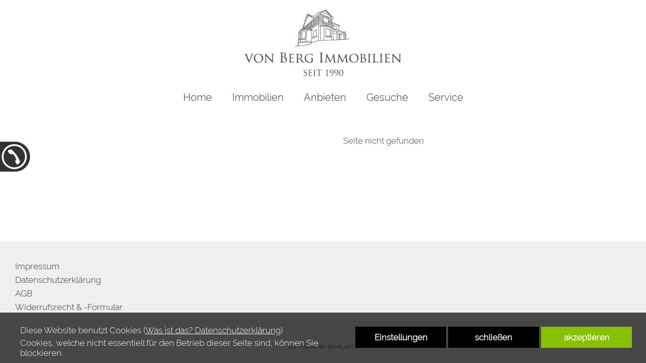

--- FILE ---
content_type: text/html; charset=utf-8
request_url: http://von-berg-immobilien.de/deu_cat_7.html
body_size: 6075
content:
<!DOCTYPE html>
<html lang="de">
<head data-viewport="0">
   <meta charset="utf-8">
   <meta http-equiv="X-UA-Compatible" content="IE=edge">
   <meta name="viewport" content="width=device-width, initial-scale=1">
   <title>von-berg-immobilien.de</title>
   <meta name="description" content="" />
   <meta name="keywords" content="" />
   <link rel="stylesheet" href="http://von-berg-immobilien.de/css/all_styles.css" />

      <style>
      /* raleway-300 - latin_latin-ext */
   @font-face {
     font-family: 'Raleway';
     font-style: normal;
     font-weight: 300;
     src: url('http://von-berg-immobilien.de/fonts/raleway-v12-latin_latin-ext-300.eot'); /* IE9 Compat Modes */
     src: local('Raleway Light'), local('Raleway-Light'),
          url('http://von-berg-immobilien.de/fonts/raleway-v12-latin_latin-ext-300.eot?#iefix') format('embedded-opentype'), /* IE6-IE8 */
          url('http://von-berg-immobilien.de/fonts/raleway-v12-latin_latin-ext-300.woff2') format('woff2'), /* Super Modern Browsers */
          url('http://von-berg-immobilien.de/fonts/raleway-v12-latin_latin-ext-300.woff') format('woff'), /* Modern Browsers */
          url('http://von-berg-immobilien.de/fonts/raleway-v12-latin_latin-ext-300.ttf') format('truetype'), /* Safari, Android, iOS */
          url('http://von-berg-immobilien.de/fonts/raleway-v12-latin_latin-ext-300.svg#Raleway') format('svg'); /* Legacy iOS */
     font-display: swap;
   }/* raleway-300 - latin_latin-ext */
   @font-face {
     font-family: 'Raleway';
     font-style: normal;
     font-weight: 300;
     src: url('http://von-berg-immobilien.de/fonts/raleway-v12-latin_latin-ext-300.eot'); /* IE9 Compat Modes */
     src: local('Raleway Light'), local('Raleway-Light'),
          url('http://von-berg-immobilien.de/fonts/raleway-v12-latin_latin-ext-300.eot?#iefix') format('embedded-opentype'), /* IE6-IE8 */
          url('http://von-berg-immobilien.de/fonts/raleway-v12-latin_latin-ext-300.woff2') format('woff2'), /* Super Modern Browsers */
          url('http://von-berg-immobilien.de/fonts/raleway-v12-latin_latin-ext-300.woff') format('woff'), /* Modern Browsers */
          url('http://von-berg-immobilien.de/fonts/raleway-v12-latin_latin-ext-300.ttf') format('truetype'), /* Safari, Android, iOS */
          url('http://von-berg-immobilien.de/fonts/raleway-v12-latin_latin-ext-300.svg#Raleway') format('svg'); /* Legacy iOS */
     font-display: swap;
   }/* raleway-300 - latin_latin-ext */
   @font-face {
     font-family: 'Raleway';
     font-style: normal;
     font-weight: 300;
     src: url('http://von-berg-immobilien.de/fonts/raleway-v12-latin_latin-ext-300.eot'); /* IE9 Compat Modes */
     src: local('Raleway Light'), local('Raleway-Light'),
          url('http://von-berg-immobilien.de/fonts/raleway-v12-latin_latin-ext-300.eot?#iefix') format('embedded-opentype'), /* IE6-IE8 */
          url('http://von-berg-immobilien.de/fonts/raleway-v12-latin_latin-ext-300.woff2') format('woff2'), /* Super Modern Browsers */
          url('http://von-berg-immobilien.de/fonts/raleway-v12-latin_latin-ext-300.woff') format('woff'), /* Modern Browsers */
          url('http://von-berg-immobilien.de/fonts/raleway-v12-latin_latin-ext-300.ttf') format('truetype'), /* Safari, Android, iOS */
          url('http://von-berg-immobilien.de/fonts/raleway-v12-latin_latin-ext-300.svg#Raleway') format('svg'); /* Legacy iOS */
     font-display: swap;
   }   </style>
   
   <link rel="apple-touch-icon" sizes="57x57" href="http://von-berg-immobilien.de/img/apple-icon-57x57.png" />
   <link rel="apple-touch-icon" sizes="60x60" href="http://von-berg-immobilien.de/img/apple-icon-60x60.png" />
   <link rel="apple-touch-icon" sizes="72x72" href="http://von-berg-immobilien.de/img/apple-icon-72x72.png" />
   <link rel="apple-touch-icon" sizes="76x76" href="http://von-berg-immobilien.de/img/apple-icon-76x76.png" />
   <link rel="apple-touch-icon" sizes="114x114" href="http://von-berg-immobilien.de/img/apple-icon-114x114.png" />
   <link rel="apple-touch-icon" sizes="120x120" href="http://von-berg-immobilien.de/img/apple-icon-120x120.png" />
   <link rel="apple-touch-icon" sizes="144x144" href="http://von-berg-immobilien.de/img/apple-icon-144x144.png" />
   <link rel="apple-touch-icon" sizes="152x152" href="http://von-berg-immobilien.de/img/apple-icon-152x152.png" />
   <link rel="apple-touch-icon" sizes="180x180" href="/img/apple-icon-180x180.png" />
   <link rel="icon" type="image/png" sizes="192x192" href="http://von-berg-immobilien.de/img/android-icon-192x192.png" />
   <link rel="icon" type="image/png" sizes="32x32"   href="http://von-berg-immobilien.de/img/favicon-32x32.png" />
   <link rel="icon" type="image/png" sizes="96x96"   href="http://von-berg-immobilien.de/img/favicon-96x96.png" />
   <link rel="icon" type="image/png" sizes="16x16"   href="http://von-berg-immobilien.de/img/favicon-16x16.png" />
   <link rel="manifest" href="http://von-berg-immobilien.de/img/manifest.json" />
   <meta name="msapplication-TileColor" content="#ffffff" />
   <meta name="msapplication-TileImage" content="http://von-berg-immobilien.de/img/ms-icon-144x144.png" />
   <meta name="theme-color" content="#ffffff" />
   <meta name="msapplication-square70x70logo"   content="http://von-berg-immobilien.de/img/tile-tiny.png" />
   <meta name="msapplication-square150x150logo" content="http://von-berg-immobilien.de/img/tile-square.png" />
   <meta name="msapplication-wide310x150logo"   content="http://von-berg-immobilien.de/img/tile-wide.png" />
   <meta name="msapplication-square310x310logo" content="http://von-berg-immobilien.de/img/tile-large.png" />

   
<style type="text/css">
/*
###################################################################################
  Responsive Website
  Entwicklungsstand: 05.03.2025 Version 26

  RoyalArt - Agentur für Softwaregestaltung
  http://www.royalart.de
  http://www.shopsoftware.com
  
  (c) Copyright by Dipl. Des. (FH) Sven Scholz - RoyalArt Agentur

  Copyrightvermerke duerfen NICHT entfernt werden!
  ------------------------------------------------------------------------
  Bei Verstoß gegen die Lizenzbedingungen kann die Lizenz jederzeit entzogen werden.
  Der Kaufpreises wird nicht erstattet. Wer gegen die Lizenzbedingungen verstoesst, muss
  mit einer Vertragsstrafe von 50.000 Euro je Einzeldelikt rechnen!
  ------------------------------------------------------------------------
  Dieses Programm ist eine Software von Dipl. Des. (FH) Sven Scholz, RoyalArt Agentur.
  Diese Software darf nicht veroeffentlicht, weitergeben und/oder modifizieren werden.
  Es gelten die Ihnen mitgeteilten Lizenzbestimmungen.
  Diese Software/Website ist eine Einzellizenz und für den Betrieb auf einem Speicherplatz
  (Webspace) berechtigt.
  Die Veroeffentlichung dieses Programms erfolgt OHNE IRGENDEINE GARANTIE, sogar ohne
  die implizite Garantie der MARKTREIFE oder der VERWENDBARKEIT FUER EINEN BESTIMMTEN ZWECK.

##################################################################################
  Copyrightvermerke duerfen NICHT entfernt werden!
*/

/* **** Menü-Pos mittig / unterhalb Logo ************************************************** */
      
   #sprachen_wrapper { top: 19px; }
   #sprachen { padding-right: 15px; }

   #logo { margin:0 auto; position:relative; max-width:2200px; }
   #logo .logo { text-align:center; }
   #logo .bg { background-color: rgba(255, 255, 255, 0.00); }
   #logo img { max-height:132px; margin:19px 0 19px 0; }

   nav { top:170px; }
   nav button { margin-left:15px; }

   #mainmenu { position:relative; max-width: 2200px; margin:auto; text-align:center; background-color: rgba(255, 255, 255, 0.00); }
   #header_menu_wrapper { margin:0 auto; max-width: 2200px; display:block !important; text-align:right;  }
   #sprachen { margin:0 auto; max-width: 2200px; display:inline-block !important; text-align:right;  }
   #content { top:170px; padding-top:46px; margin-top:0px; }

   @media (max-width: 1000px) {
      #sprachen_wrapper { top:182px !important; right: 5px ;} 
      #sprachen { padding-right: 15px; }
      nav { overflow:hidden; background-color: rgba(255, 255, 255, 0.00) !important; } 
      #menu { border:none; background-color:unset;  }
      #mainmenu { margin-top:50px; background-color:unset !important; } 
      #content{ padding-top:50px !important; }
   }












#logo .logo{ display: block;}
#logo .mobile_logo{ display: none;}
@media (max-width: 600px) {
   }
#mainmenu.bg_nontransparent{ 
   background-color: rgba(255, 255, 255, 1); 
}

nav.mobile_bg_nontransparent{ 
   background-color: rgba(255, 255, 255, 1) !important; 
}
#logo { height:170px; }
#logo .bg { height: 170px; }
#logo .logo { height:170px; }

nav button { background-color: rgba(255, 255, 255, 1) !important; }
nav button.hover { background-color: rgba(255, 255, 255, 0.00) !important; }
nav button .icon-bar { background-color:#333333; }
nav button.hover .icon-bar{ background-color: rgba(255, 255, 255, 1.00) !important; }


#mainmenu a, #mainmenu span { color:#333333 }
#mainmenu .span_h1 a, #mainmenu .span_h1 span, #mainmenu .span_h2 a, #mainmenu .span_h2 span { 
   font-family:Raleway, sans-serif; 
   font-size: 20px; 
   line-height:160%; 
   color:#333333;
   background-color:rgba(255, 255, 255, 0.00) !important;
   cursor:pointer; 
}

@media (max-width: 1000px) {
   #mainmenu .span_h1 a, #mainmenu .span_h1 span, #mainmenu .span_h2 a, #mainmenu .span_h2 span { 
      background-color:rgba(255, 255, 255, 1) !important;
   }
}
#mainmenu .span_h1 a:hover, #mainmenu .span_h1 span:hover, #mainmenu .span_h2 a:hover, #mainmenu .span_h2 span:hover { 
   color: #333333;
   background-color: rgba(255, 255, 255, 1.00) !important; 
}

#menu ul.submenu { box-shadow: 0px 5px 5px 0 rgba(0, 0, 0, 0.76); }


/* #mainmenu > .span_h1 { background-color: rgba(#, 3, 3, 3 ) !important; } */


div, p, td, li, input, textarea, select, h1, h2, h3, h4, h5, h6, a { font-family:Raleway, sans-serif; }
div, p, td, li, input, textarea, select, a { font-size: 17px; }
.edited div, .edited p, .edited td, .edited li, .edited input, .edited textarea, .edited select, .edited a { font-size: unset }

body {
   background-color: rgba(255, 255, 255, 0.00);
   color: rgba(51, 51, 51, 1.00);
}

#content p, #content td, #content label, #content label + div, .coltext, #details p, #details td, #details label, .content_label { color: rgba(51, 51, 51, 1.00); }
#content h1, #content h2, #content h3, #content h4, #content h5, #content a, #content #sitemap .sitemap_title { color: rgba(51, 51, 51, 1.00); }
#content { color: rgba(51, 51, 51, 1.00); }
.container { width:1600px !important; max-width:100% !important; }
.content_label {display: inline-block; max-width: 100%; margin-bottom: 5px; font-weight: 700}
#admin_password_forgotten_link, #password_forgotten_link {font-weight: unset};


.bildtext .rahmen  {
   border-color: rgba(51, 51, 51, 0.3);
}


#exposee #btnExposee, #exposee .btn {
   background-color: #333333;
   color: #ffffff;
}

#exposee .inner { border-color: #333333; }

.btn-own-color, .btn-own-color:visited,.btn-own-color:link{
   background-color: #cccccc;
   color: #333333;
}

.btn-own-color:hover, .btn-own-color:active {
   color: #333333;
   background-color: #cccccc;
}

.send_btn {
   color: #333333;
   background-color: #cccccc;
}

.send_btn:hover {
   color: #333333;
   background-color: #cccccc;
}

.fliesstext, .edited {
   color:rgba(51, 51, 51, 1);
   font-size:17px;
   font-family:Raleway, sans-serif;
}

#copyleft { display:none; }

#footer {
   opacity:0; transition: all 0.5s; 
   background-color: rgba(239, 239, 239, 1.00);
   padding: 20px 15px;
   overflow:hidden;
   max-width:2200px;
   margin:auto;
}

#footer p, #footer a {
   color: #333333;
   font-family: Raleway, sans-serif;
   font-size: 17px;
}

#footer .row .col-md-3 ul{
   margin-top:16px;
}


.own-objekte-info .cbp-l-grid-work-desc,
.own-objekte-unten .cbp-l-grid-work-desc {
         background-color:#fff !important;
   background: -moz-linear-gradient(top,  rgba(238, 238, 238, 0.7) 0%, rgba(238, 238, 238, 1.00) 100%); /* FF3.6+ */
   background: -webkit-gradient(linear, left top, left bottom, color-stop(0%, rgba(238, 238, 238, 0.7)), color-stop(100%, rgba(238, 238, 238, 1.00))); /* Chrome,Safari4+ */
   background: -webkit-linear-gradient(top, rgba(238, 238, 238, 0.7) 0%, rgba(238, 238, 238, 1.00) 100%); /* Chrome10+,Safari5.1+ */
   background: -o-linear-gradient(top, rgba(238, 238, 238, 0.7) 0%, rgba(238, 238, 238, 1.00) 100%); /* Opera 11.10+ */
   background: -ms-linear-gradient(top, rgba(238, 238, 238, 0.7) 0%, rgba(238, 238, 238, 1.00) 100%); /* IE10+ */
   background: linear-gradient(to bottom, rgba(238, 238, 238, 0.7) 0%, rgba(238, 238, 238, 1.00) 100%); /* W3C */
}

.own-objekte-info .cbp-item .cbp-item-wrapper .cbp-l-grid-work-desc,
.own-objekte-info .cbp-item .cbp-item-wrapper .cbp-caption,
.own-objekte-unten .cbp-item .cbp-item-wrapper .cbp-l-grid-work-desc,
.own-objekte-unten .cbp-item .cbp-item-wrapper .cbp-caption {
   border:1px solid rgba(238, 238, 238, 0.7); /* color_objekt_bg */
}
.own-objekte-info .cbp-l-grid-work-desc b,
.own-objekte-info .cbp-l-grid-work-desc .object_line,
.own-objekte-unten .cbp-l-grid-work-desc b {
   color: #333333 !important;
}

.xBildtext_2er .carousel .carousel-caption,
.xBildtext_3er .carousel .carousel-caption,
.xBildtext_4er .carousel .carousel-caption,
.xBildtext_6er .carousel .carousel-caption,
.xBildtext_8er .carousel .carousel-caption,
.xErweitertesuche .carousel .carousel-caption,
.xFormular .carousel .carousel-caption,
.xSlideshow .carousel .carousel-caption,
.xSlideshow_3er .carousel .carousel-caption,
.xUser .carousel .carousel-caption {
   font-family:Raleway, sans-serif;
   font-size: 18px;
   color:#333333;
   background-color: rgba(255, 255, 255, 0.90);
}

@media (max-width: 600px) {
   .xBildtext_2er .carousel .carousel-caption,
   .xBildtext_3er .carousel .carousel-caption,
   .xBildtext_4er .carousel .carousel-caption,
   .xBildtext_6er .carousel .carousel-caption,
   .xBildtext_8er .carousel .carousel-caption,
   .xErweitertesuche .carousel .carousel-caption,
   .xFormular .carousel .carousel-caption,
   .xSlideshow .carousel .carousel-caption,
   .xSlideshow_3er .carousel .carousel-caption,
   .xUser .carousel .carousel-caption {
      font-size: 14px;
   }
}

#cookie_popup .cookie_footer { color:#333333; background-color:#cccccc; }
#cookie_popup .cookie_footer:hover { color:#333333; background-color:#cccccc; }
.bg_scroll_outer, .bg_scroll { 
   max-width:2200px;
}

.bildtext .height, 
.slideshow .slideshow_wrapper.round,
.xObjekte .cbp-item,
.galerie .cbp-item,
.xFormular .carousel-inner,
.xFormular .bildtext img,
.xUser .bildtext img,
.xErweitertesuche .bildtext img,
.xErweitertesuche .cbp-item,
.xErweitertesuche .rahmen,
.xSlideshow_3er .item,
.xBildergalerieklein .galerieklein img,
.xSlideshow_bootstrap_video .container .slideshow_bootstrap_video_resize,
.xSlideshow_bootstrap_text .container .slideshow_bootstrap_resize,
.xSlideshow_modern .container .hc-img-wrapper ,
.xSlideshow .container .carousel-inner,
.xVideo .container .video,
.bildtext .height img.round{
   border-radius: 0px;
}

.xBildergalerie .galerie .cbp-caption-defaultWrap img,
.xBildergaleriekollage .galerie .cbp-caption-defaultWrap img {
   border: 0;
}


.bildtext .height .img_wrapper,
.bildtext .height .carousel-inner,
.bildtext .height .effekt_inner img,
.own-objekte-info .cbp-item .cbp-item-wrapper .cbp-caption,
.own-objekte-unten .cbp-item .cbp-item-wrapper .cbp-caption  {
   border-top-left-radius: 0px;
   border-top-right-radius: 0px;
}

.bildtext .height.rahmen img.round, .xErweitertesuche .rahmen img { border-radius: 0px; }
.bildtext .height.rahmen .img_wrapper,
.bildtext .height.rahmen .carousel-inner,
.bildtext .height.rahmen .effekt_inner img {
   border-top-left-radius: 0px;
   border-top-right-radius: 0px;
}

.own-objekte-info .cbp-item .cbp-item-wrapper,
.own-objekte-unten .cbp-item .cbp-item-wrapper {
   border-radius: 0px;
}

.own-objekte-info .cbp-item .cbp-item-wrapper .cbp-l-grid-work-desc,
.own-objekte-unten .cbp-item .cbp-item-wrapper .cbp-l-grid-work-desc{
   border-bottom-left-radius: 0px;
   border-bottom-right-radius: 0px;
}

   .bildtext .height .effekt_text_unten img{
      border-radius: 0px;
   }
   .xText .effekt_text_unten {
      border-radius: 0px;
   }
</style>
<script>
   document.addEventListener("touchstart", function(){}, true);
</script>
<script>
   var baseurl = 'http://von-berg-immobilien.de';
   var gtag_id = '';
   var switch_width = 789;
   // save initial top for sticky menu
   var nav_initial_top = 0;
   var sprachen_initial_top = 0;
   var main_menu_initial_top = 0;
   var main_menu_initial_margin_top = 0;
   var header_height     = 170;
   var header_height1350 = 220;

</script>
<script src="http://von-berg-immobilien.de/js/all_script.js"></script>
</head>
<body data-menu-position="mittig">
<span class="test_desktop"></span>
<span class="test_mobile"></span>
   <div id="call_check_wrapper" class="hover_add">
      <div id="call_check"></div>
      <a href="tel:++49 172 301 304 1" class="text_gross" style="color:#ffffff;" aria-label="Rufen Sie ++49 172 301 304 1 an">++49 172 301 304 1</a>
   </div>
<header>
   <div id="header_inner" class="combined_header_bg" data-menu-position="mittig">
      <div id="header_menu_wrapper">
         <div id="sprachen_wrapper">
            <span id="shop_menu_wrapper"></span>

      <a href="#content" class="skip_to_content">zum Hauptinhalt springen</a>
      </div>   
   </div>
   <div id="logo">
      <div class="bg"></div>
      <div class="logo">
                  <a href="http://von-berg-immobilien.de" aria-label="link zu http://von-berg-immobilien.de">
                           <img src="http://von-berg-immobilien.de/img/logo.png" alt="" aria-label="logo"/>
                     </a>
      </div>
      <div class="logo mobile_logo">
                        </div>
   </div>

   <nav class="sticky" aria-label="menu list">
      <div class="menu_button">
         <button type="button" class="touch" aria-label="menu">
            <span class="icon-bar"></span>
            <span class="icon-bar"></span>
            <span class="icon-bar"></span>
         </button>
      </div>
      
      <div id="menu" class="xmittig">
         <div id="mainmenu" class="menu_main transparent">
                     <ul class="level1">
                              <li class="">
                  <div class="span_h1">
                                             <a href="http://von-berg-immobilien.de/home/" aria-label="link zu http://von-berg-immobilien.de/home/">Home</a>
                                       </div>

                                 </li>
                              <li class=" dropdown" aria-haspopup="true">
                  <div class="span_h1">
                                             <span>Immobilien</span>
                                       </div>

                                    <ul class="level2">
                                                               <li>
                        <div class="span_h2">
                                                   <a href="http://von-berg-immobilien.de/immobilien/renditeobjekte/" aria-label="link zu http://von-berg-immobilien.de/immobilien/renditeobjekte/">Renditeobjekte</a>
                                                </div>
                     </li>
                                          <li>
                        <div class="span_h2">
                                                   <a href="http://von-berg-immobilien.de/immobilien/verkaufsimmobilien/" aria-label="link zu http://von-berg-immobilien.de/immobilien/verkaufsimmobilien/">unsere Angebote</a>
                                                </div>
                     </li>
                                          
                     <!-- </div> -->
                  </ul>
                                 </li>
                              <li class="">
                  <div class="span_h1">
                                             <a href="http://von-berg-immobilien.de/anbieten/" aria-label="link zu http://von-berg-immobilien.de/anbieten/">Anbieten</a>
                                       </div>

                                 </li>
                              <li class="">
                  <div class="span_h1">
                                             <a href="http://von-berg-immobilien.de/gesuche/" aria-label="link zu http://von-berg-immobilien.de/gesuche/">Gesuche</a>
                                       </div>

                                 </li>
                              <li class="">
                  <div class="span_h1">
                                             <a href="http://von-berg-immobilien.de/service/" aria-label="link zu http://von-berg-immobilien.de/service/">Service</a>
                                       </div>

                                 </li>
                           </ul>
                     </div>
      </div>
   </nav>
</div>
</header>
<div id="content" class="mittig" data-class="xnot_found">
   <div id="inner">
      <div class="abschnitt_breite" style="width:1520px; position:relative; margin:auto;">
         <div style="text-align:center; padding-top:50px; position:relative; box-sizing:border-box;">Seite nicht gefunden</div>
      </div>
   </div>
   <div id="footer">
      <div class="container" style="max-width:1600px;">
      <div class="row">
         <div class="col-md-3">
            <ul aria-label="footer links">
                           <li>
                  <a href="http://von-berg-immobilien.de/impressum/">Impressum</a>
               </li>
                                 <li>
                  <a href="http://von-berg-immobilien.de/datenschutzerklaerung/">Datenschutzerklärung</a>
               </li>
                                 <li>
                  <a href="http://von-berg-immobilien.de/agb/">AGB</a>
               </li>
                                 <li>
                  <a href="http://von-berg-immobilien.de/widerrufsrecht/">Widerrufsrecht & -Formular</a>
               </li>
                              </ul>
                     </div>

         <div class="col-md-3">
            <ul>
                           </ul>
                     </div>
         
         <div class="col-md-3">
            <ul>
                           </ul>
                     </div>
         
         <div class="col-md-3">
            <ul>
                        </ul>
                     </div>
      </div>

      <div class="row position-copy">
         <div class="col-md-12 text-center" style="margin-top: 50px">
            <a href="http://royalart.de" title="Website erstellen, Website erstellen lassen, Website baukasten, Website template, Website bauen, professionelle Homepage erstellen lassen" style=" font-size: 11px; text-transform: uppercase">Software by RoyalArt&reg;</a>
         </div>
      </div>
   </div>
</div>

</div>


<script>
   //set default google consent mode
   window.dataLayer = window.dataLayer || [];
   function gtag() { dataLayer.push(arguments); }
   gtag('consent', 'default', {
      'ad_user_data': 'denied',
      'ad_personalization': 'denied',
      'ad_storage': 'denied',
      'analytics_storage': 'denied',
      'wait_for_update': 500,
   });
</script>
<div id="cookie_check">
   <div class="col_single">
      <div class="col_left">
         <div class="cookie_text1 text_normal">Diese Website benutzt Cookies            (<a href="http://von-berg-immobilien.de/datenschutzerklaerung/" class="text_normal" aria-label="link zu http://von-berg-immobilien.de/datenschutzerklaerung">Was ist das? Datenschutzerklärung</a>)         </div>
         <div class="cookie_text2 text_normal">Cookies, welche nicht essentiell für den Betrieb dieser Seite sind, können Sie blockieren.</div>
      </div>
      <div class="col_right">
         <!-- <div class="cookie_no"  onclick="cookieCheck('settings');">Einstellungen</div>
         <div class="cookie_close" onclick="cookieCheck('close');">schließen</div>
         <div class="cookie_yes" onclick="cookieCheck('accept');">akzeptieren</div> -->
         <div class="cookie_no">Einstellungen</div>
         <div class="cookie_close">schließen</div>
         <div class="cookie_yes">akzeptieren</div> 
      </div>
      <div class="clear"></div>
   </div>
</div>



<script>

$(function() {
   // nur bei Menü oben
         $('#content').css('padding-top', $('nav li').height());
      
      $('#mainmenu').addClass('sticky')
   $('nav').addClass('sticky')
         $(window).on('scroll', function() {
      stickyMenu();
   });
         
//      $(window).resize();
});

function stickyMenu() {
      var myScroll = $('#logo').height();
      var top = 0;
   
   //nav sticky menu when width < 1000
   if ($('nav').hasClass('sticky')){
      const mediaQuery = window.matchMedia('(max-width: 1000px)')
      if (mediaQuery.matches){
         const menu_position = $('body').data('menu-position');
      
         const sprachen_wrapper_right = (menu_position !== 'mittig')? 'right: 70px' : '';

         if ($(window).scrollTop() > nav_initial_top) {
            top = $(window).scrollTop();
            $('#mainmenu').css('top',0).css('margin-top','50px').css('position', 'fixed');
            $('nav').css('top', 0).css('position', 'fixed');
            $('nav').addClass('mobile_bg_nontransparent');
            if ($('#sprachen_wrapper').length){
               $('#sprachen_wrapper').prop('style','top: 12px !important; position: fixed; '+ sprachen_wrapper_right);
            }
         }else{
            //back to intial top
            $('#mainmenu').css('margin-top',main_menu_initial_margin_top).css('position', '');;
            $('nav').css('top', nav_initial_top).css('position', '');
            $('nav').removeClass('mobile_bg_nontransparent');
            if ($('#sprachen_wrapper').length){
               $('#sprachen_wrapper').prop('style','top:'+sprachen_initial_top+'px !important; right:0');
            }
         }
      }else{
         //init to default initial value
         $('#mainmenu').css('top',0).css('margin-top','0');
         $('nav').css('top', nav_initial_top);
         if ($('#sprachen_wrapper').length){
            $('#sprachen_wrapper').css('top', sprachen_initial_top).css('right','0');
         }

         top = $(window).scrollTop();

         if (top > myScroll) {
            $('#mainmenu').css('top', (top - myScroll));
         }

         else {
            //change initial top to $top1350 value if the menu-position is set to outer or right and in 1350px media-query
            const menu_position = $('body').data('menu-position');
            const logo_height   = $('#header_inner').find('#logo').height();
            const top_value     = ((menu_position === 'aussen_rechts' || menu_position === 'aussen_links' || menu_position === 'rechts') && logo_height >= (header_height1350 - 5) && logo_height <= (header_height1350 + 5)  && header_height1350 != 0) ? 100 : 0;
            $('#mainmenu').css('top', top_value);
         }
      }
   }

}

$(window).on('load', function() {
   sameHeight();
});
</script>



   
   <div id="scroll_top_wrapper">
      <!-- <span id="scroll_top" class="pointer" aria-label="Scroll to Top" onclick="goTop()"></span> -->
      <span id="scroll_top" class="pointer" aria-label="Scroll to Top"></span>
   </div>
</body>
</html>

